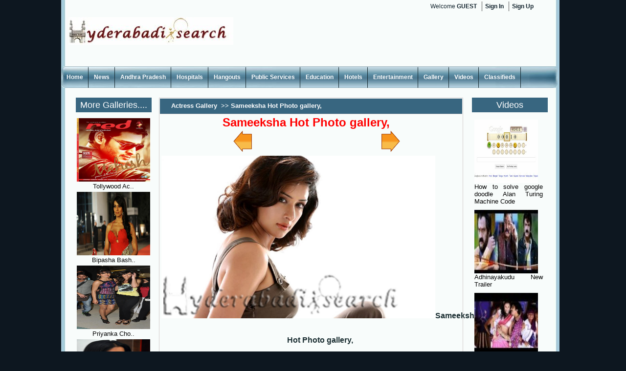

--- FILE ---
content_type: text/html; charset=utf-8
request_url: https://hyderabadisearch.com/hyderabadi/ActresGallery/22641/1337/sameeksha-hot-photo-gallery/
body_size: 5441
content:
<html>
<head id="Head1">
  <link rel="shortcut icon" href="../../../../images/fav_icon.jpg" />
  <meta http-equiv="Content-Type" content="text/html; charset=utf-8" />
  <link type="text/css" rel="stylesheet" href="../../../../main.css" />
  <link rel="stylesheet" type="text/css" href="../../../../LightBox/css/jquery.lightbox-0.5.css" media="screen" />
  <style type="text/css">
  /*<![CDATA[*/
            .style1
            {
                width: 100%;
            }
            .style2
            {
                width: 106px;
            }
            .style3
            {
                width: 99px;
            }
            .style4
            {
                width: 55px;
            }
            .Timg {

  margin: 1px 1px 1px 1px;
  padding: 4px;
  border-top: 1px solid #ddd;
  border-left: 1px solid #ddd;
  border-bottom: 1px solid #c0c0c0;
  border-right: 1px solid #c0c0c0;
  background: #fff;
  }
  /*]]>*/
  </style>
  <title></title>
</head>
<body>
  <form name="form1" method="post" action="/hyderabadi/ActresGallery/22641/1337/sameeksha-hot-photo-gallery/" id="form1">
    <div>
      <input type="hidden" name="__VIEWSTATE" id="__VIEWSTATE" value="/[base64]/[base64]/[base64]/[base64]/[base64]" />
    </div>
    <div>
      <input type="hidden" name="__EVENTVALIDATION" id="__EVENTVALIDATION" value="/wEWBAKcwsDfBALM9PumDwLSl/qoBQLSl/6oBUYqlQHy+5bM5/c2BO6fjit7k0L8JDbJOFkWTsq9xYkB" />
    </div>
    <div id="main">
      <div id="wraper">
        <div class="logo">
          <a href="/../../../../index.aspx"><img src="../../../../images/logo.jpg" alt="logo" /></a>
        </div>
        <div class="wel_div">
          <p>Welcome <strong>GUEST</strong></p><a href="/../../../../UserLogin.aspx">Sign In</a> <span><a href="/../../../../Registers.aspx">Sign Up</a></span>
        </div>
        <div id="hhhh" style="width:468px;height:60px;float:left; margin-left:80px; margin-top:40px;"></div>
        <div class="clear"></div>
        <div id="menu">
          <ul>
            <li><a href="/../../../../Index.aspx">Home</a></li>
            <li><a href="/../../../../News.aspx">News</a></li>
            <li><a href="/../../../../Andhra%20Pradesh.aspx">Andhra Pradesh</a></li>
            <li><a href="/../../../../HyderabadHospitals.aspx">Hospitals</a></li>
            <li><a href="/../../../../HyderabadHangouts.aspx">Hangouts</a></li>
            <li><a href="/../../../../HyderabadPublicServices.aspx">Public Services</a></li>
            <li><a href="/../../../../HyderabadColleges.aspx">Education</a></li>
            <li><a href="/../../../../HyderabadHotels.aspx">Hotels</a></li>
            <li><a href="/../../../../Entertainment.aspx">Entertainment</a></li>
            <li><a href="/../../../../Gallery.aspx">Gallery</a></li>
            <li><a href="/../../../../Videos.aspx">Videos</a></li>
            <li><a href="/../../../../Classifieds.aspx">Classifieds</a></li>
          </ul>
        </div>
        <div class="gallerymainpageadd1456">
          <div class="galleryaddinner1256">
            More Galleries....
          </div>
          <table id="DDLatest" cellspacing="0" border="0" style="width:150px;border-collapse:collapse;">
            <tr>
              <td>
                <table>
                  <tr>
                    <td align="center"><a id="DDLatest_ctl00_hyperSponsor" href="../../../../ActressGallery/1344/tollywood-actors-on-magazine-cover-page-stills.html" name="DDLatest_ctl00_hyperSponsor"><img id="DDLatest_ctl00_imgSponsor" title="Tollywood Actors on Magazine Cover Page stills" src="../../../../Admin/Gallery/SubImages/Tollywood%20Actors%20on%20Magazine%20Cover%20Page%20stills2.jpg" alt="Tollywood Actors on Magazine Cover Page stills" style="height:130px;width:150px;border-width:0px;" name="DDLatest_ctl00_imgSponsor" /></a></td>
                  </tr>
                  <tr>
                    <td align="center"><a id="DDLatest_ctl00_lnkbtn" href="../../../../ActressGallery/1344/tollywood-actors-on-magazine-cover-page-stills.html" style="color:Black;font-family:Arial;font-size:Small;" name="DDLatest_ctl00_lnkbtn">Tollywood Ac..</a></td>
                  </tr>
                </table>
              </td>
            </tr>
            <tr>
              <td>
                <table>
                  <tr>
                    <td align="center"><a id="DDLatest_ctl01_hyperSponsor" href="../../../../ActressGallery/1343/bipasha-bashu-raaz-3-movie-latest-hot-photos.html" name="DDLatest_ctl01_hyperSponsor"><img id="DDLatest_ctl01_imgSponsor" title="Bipasha Bashu Raaz 3 Movie latest hot Photos" src="../../../../Admin/Gallery/SubImages/Bipasha%20Bashu%20Raaz%203%20Movie%20latest%20hot%20Photos1.jpg" alt="Bipasha Bashu Raaz 3 Movie latest hot Photos" style="height:130px;width:150px;border-width:0px;" name="DDLatest_ctl01_imgSponsor" /></a></td>
                  </tr>
                  <tr>
                    <td align="center"><a id="DDLatest_ctl01_lnkbtn" href="../../../../ActressGallery/1343/bipasha-bashu-raaz-3-movie-latest-hot-photos.html" style="color:Black;font-family:Arial;font-size:Small;" name="DDLatest_ctl01_lnkbtn">Bipasha Bash..</a></td>
                  </tr>
                </table>
              </td>
            </tr>
            <tr>
              <td>
                <table>
                  <tr>
                    <td align="center"><a id="DDLatest_ctl02_hyperSponsor" href="../../../../ActressGallery/1342/priyanka-chopra-and-ileana-barfi-promotion-pics.html" name="DDLatest_ctl02_hyperSponsor"><img id="DDLatest_ctl02_imgSponsor" title="Priyanka Chopra and ileana Barfi Promotion Pics" src="../../../../Admin/Gallery/SubImages/Priyanka%20Chopra%20and%20ileana%20Barfi%20Promotion%20Pics7.jpg" alt="Priyanka Chopra and ileana Barfi Promotion Pics" style="height:130px;width:150px;border-width:0px;" name="DDLatest_ctl02_imgSponsor" /></a></td>
                  </tr>
                  <tr>
                    <td align="center"><a id="DDLatest_ctl02_lnkbtn" href="../../../../ActressGallery/1342/priyanka-chopra-and-ileana-barfi-promotion-pics.html" style="color:Black;font-family:Arial;font-size:Small;" name="DDLatest_ctl02_lnkbtn">Priyanka Cho..</a></td>
                  </tr>
                </table>
              </td>
            </tr>
            <tr>
              <td>
                <table>
                  <tr>
                    <td align="center"><a id="DDLatest_ctl03_hyperSponsor" href="../../../../ActressGallery/1341/priyamani-latest-photos-gallery.html" name="DDLatest_ctl03_hyperSponsor"><img id="DDLatest_ctl03_imgSponsor" title="Priyamani Latest Photos gallery" src="../../../../Admin/Gallery/SubImages/Priyamani%20Latest%20Photos%20gallery7.jpg" alt="Priyamani Latest Photos gallery" style="height:130px;width:150px;border-width:0px;" name="DDLatest_ctl03_imgSponsor" /></a></td>
                  </tr>
                  <tr>
                    <td align="center"><a id="DDLatest_ctl03_lnkbtn" href="../../../../ActressGallery/1341/priyamani-latest-photos-gallery.html" style="color:Black;font-family:Arial;font-size:Small;" name="DDLatest_ctl03_lnkbtn">Priyamani La..</a></td>
                  </tr>
                </table>
              </td>
            </tr>
            <tr>
              <td>
                <table>
                  <tr>
                    <td align="center"><a id="DDLatest_ctl04_hyperSponsor" href="../../../../ActressGallery/1340/ileana-barfi-promotion-pics.html" name="DDLatest_ctl04_hyperSponsor"><img id="DDLatest_ctl04_imgSponsor" title="Ileana Barfi Promotion Pics" src="../../../../Admin/Gallery/SubImages/Ileana%20Barfi%20Promotion%20Pics5.jpg" alt="Ileana Barfi Promotion Pics" style="height:130px;width:150px;border-width:0px;" name="DDLatest_ctl04_imgSponsor" /></a></td>
                  </tr>
                  <tr>
                    <td align="center"><a id="DDLatest_ctl04_lnkbtn" href="../../../../ActressGallery/1340/ileana-barfi-promotion-pics.html" style="color:Black;font-family:Arial;font-size:Small;" name="DDLatest_ctl04_lnkbtn">Ileana Barfi..</a></td>
                  </tr>
                </table>
              </td>
            </tr>
            <tr>
              <td>
                <table>
                  <tr>
                    <td align="center"><a id="DDLatest_ctl05_hyperSponsor" href="../../../../ActressGallery/1339/vennela-one-and-half-move-wallpapers.html" name="DDLatest_ctl05_hyperSponsor"><img id="DDLatest_ctl05_imgSponsor" title="Vennela One and Half Move Wallpapers" src="../../../../Admin/Gallery/SubImages/Vennela%20One%20and%20Half%20Move%20Wallpapers1.jpg" alt="Vennela One and Half Move Wallpapers" style="height:130px;width:150px;border-width:0px;" name="DDLatest_ctl05_imgSponsor" /></a></td>
                  </tr>
                  <tr>
                    <td align="center"><a id="DDLatest_ctl05_lnkbtn" href="../../../../ActressGallery/1339/vennela-one-and-half-move-wallpapers.html" style="color:Black;font-family:Arial;font-size:Small;" name="DDLatest_ctl05_lnkbtn">Vennela One ..</a></td>
                  </tr>
                </table>
              </td>
            </tr>
          </table>
        </div>
        <div class="imggalleryouter458">
          <div class="gallerylist">
            <div class="gallerytitle-bg">
              <h1><a id="LinkButton1" href="javascript:__doPostBack(&#39;LinkButton1&#39;,&#39;&#39;)" name="LinkButton1">Actress Gallery</a> &nbsp;<span id="Label1">&gt;&gt;</span>&nbsp;<span id="lblTitle">Sameeksha Hot Photo gallery,</span></h1>
            </div>
            <div id="gallerylist">
              <div>
                <table align="center" width="600px">
                  <tr>
                    <td align="center"><span id="lblSubTitle" style="color:Red;font-size:X-Large;font-weight:bold;">Sameeksha Hot Photo gallery,</span></td>
                  </tr>
                </table><span id="DataPager1"><input type="image" name="DataPager1$ctl00$ctl00" class="gallerypaging" src="../../../../images/imagegalleryview-previus-button.png" alt="Previous" style="border-width:0px;" />&nbsp;<input type="image" name="DataPager1$ctl00$ctl01" class="gallerypaging" src="../../../../images/imagegalleryviewnextbutton.png" alt="Next" style="border-width:0px;" />&nbsp;</span><br />
                <table></table>
                <table id="lvPhotoViewer_groupPlaceholderContainer" border="0">
                  <tr id="lvPhotoViewer_ctrl0_itemPlaceholderContainer">
                    <td></td>
                    <td id="Td4" align="center" style="text-align:center; margin-left:30px;"><img id="lvPhotoViewer_ctrl0_ctl01_imPhoto" src="../../../../Admin/Gallery/AllImages/Sameeksha%20Hot%20Photo%20gallery13.jpg" style="width:560px;border-width:0px;" name="lvPhotoViewer_ctrl0_ctl01_imPhoto" /><span id="lvPhotoViewer_ctrl0_ctl01_DefaultPhotIDLabel" class="galleryimgname">Sameeksha Hot Photo gallery,</span></td>
                  </tr>
                </table>
                <div class="imageview-imagebackground"></div>
              </div>
            </div>
            <div class="clear"></div>
          </div>
        </div>
        <div class="gallerymainpageaddright1456">
          <div class="galleryaddinner1256">
            Videos
          </div>
          <table id="DataList1" cellspacing="0" border="0" style="width:150px;border-collapse:collapse;">
            <tr>
              <td>
                <table cellspacing="5">
                  <tr>
                    <td align="justify"><a id="DataList1_ctl00_hyperSponsor" href="../../../../MoreVideos.aspx?Id=How%20to%20solve%20google%20doodle%20Alan%20Turing%20Machine%20Code&amp;type=FUNNY" name="DataList1_ctl00_hyperSponsor"><img id="DataList1_ctl00_imgSponsor" title="How to solve google doodle Alan Turing Machine Code" src="../../../../UserAccount/videoimg/turing%20machine.jpg" style="height:130px;width:130px;border-width:0px;" name="DataList1_ctl00_imgSponsor" /></a><br />
                    <a id="DataList1_ctl00_lnkbtn" href="../../../../MoreVideos.aspx?Id=How%20to%20solve%20google%20doodle%20Alan%20Turing%20Machine%20Code&amp;type=FUNNY" style="color:Black;font-family:Arial;font-size:Small;" name="DataList1_ctl00_lnkbtn">How to solve google doodle Alan Turing Machine Code</a></td>
                  </tr>
                </table>
              </td>
            </tr>
            <tr>
              <td>
                <table cellspacing="5">
                  <tr>
                    <td align="justify"><a id="DataList1_ctl01_hyperSponsor" href="../../../../MoreVideos.aspx?Id=Adhinayakudu%20New%20Trailer&amp;type=NEW%20VIDEOS" name="DataList1_ctl01_hyperSponsor"><img id="DataList1_ctl01_imgSponsor" title="Adhinayakudu New Trailer" src="../../../../UserAccount/videoimg/adinayakudu.jpg" style="height:130px;width:130px;border-width:0px;" name="DataList1_ctl01_imgSponsor" /></a><br />
                    <a id="DataList1_ctl01_lnkbtn" href="../../../../MoreVideos.aspx?Id=Adhinayakudu%20New%20Trailer&amp;type=NEW%20VIDEOS" style="color:Black;font-family:Arial;font-size:Small;" name="DataList1_ctl01_lnkbtn">Adhinayakudu New Trailer</a></td>
                  </tr>
                </table>
              </td>
            </tr>
            <tr>
              <td>
                <table cellspacing="5">
                  <tr>
                    <td align="justify"><a id="DataList1_ctl02_hyperSponsor" href="../../../../MoreVideos.aspx?Id=Daruvu%20Trailar&amp;type=NEW%20VIDEOS" name="DataList1_ctl02_hyperSponsor"><img id="DataList1_ctl02_imgSponsor" title="Daruvu Trailar" src="../../../../UserAccount/videoimg/daruvu.jpg" style="height:130px;width:130px;border-width:0px;" name="DataList1_ctl02_imgSponsor" /></a><br />
                    <a id="DataList1_ctl02_lnkbtn" href="../../../../MoreVideos.aspx?Id=Daruvu%20Trailar&amp;type=NEW%20VIDEOS" style="color:Black;font-family:Arial;font-size:Small;" name="DataList1_ctl02_lnkbtn">Daruvu Trailar</a></td>
                  </tr>
                </table>
              </td>
            </tr>
            <tr>
              <td>
                <table cellspacing="5">
                  <tr>
                    <td align="justify"><a id="DataList1_ctl03_hyperSponsor" href="../../../../MoreVideos.aspx?Id=Satyamev%20Jayate%20episode%202,%20child%20sexual%20abuse&amp;type=NEW%20VIDEOS" name="DataList1_ctl03_hyperSponsor"><img id="DataList1_ctl03_imgSponsor" title="Satyamev Jayate episode 2, child sexual abuse" src="../../../../UserAccount/videoimg/aamir.png" style="height:130px;width:130px;border-width:0px;" name="DataList1_ctl03_imgSponsor" /></a><br />
                    <a id="DataList1_ctl03_lnkbtn" href="../../../../MoreVideos.aspx?Id=Satyamev%20Jayate%20episode%202,%20child%20sexual%20abuse&amp;type=NEW%20VIDEOS" style="color:Black;font-family:Arial;font-size:Small;" name="DataList1_ctl03_lnkbtn">Satyamev Jayate episode 2, child sexual abuse</a></td>
                  </tr>
                </table>
              </td>
            </tr>
            <tr>
              <td>
                <table cellspacing="5">
                  <tr>
                    <td align="justify"><a id="DataList1_ctl04_hyperSponsor" href="../../../../MoreVideos.aspx?Id=Aamir%20Khan%20Satyameva%20Jayathe%20First%20Episode&amp;type=IMPRESSION" name="DataList1_ctl04_hyperSponsor"><img id="DataList1_ctl04_imgSponsor" title="Aamir Khan Satyameva Jayathe First Episode" src="../../../../UserAccount/videoimg/vdo.jpg" style="height:130px;width:130px;border-width:0px;" name="DataList1_ctl04_imgSponsor" /></a><br />
                    <a id="DataList1_ctl04_lnkbtn" href="../../../../MoreVideos.aspx?Id=Aamir%20Khan%20Satyameva%20Jayathe%20First%20Episode&amp;type=IMPRESSION" style="color:Black;font-family:Arial;font-size:Small;" name="DataList1_ctl04_lnkbtn">Aamir Khan Satyameva Jayathe First Episode</a></td>
                  </tr>
                </table>
              </td>
            </tr>
          </table>
        </div>
        <div class="clear"></div>
      </div>
      <div id="fotter">
        <div id="fotterlinks">
          <ul>
            <li><a href="/../../../../Index.aspx">Homedex.aspx"&gt;Home</a></li>
            <li><a href="/#">About Us</a></li>
            <li><a href="/#">Advertise with Us</a></li>
            <li><a href="/#">Contact Us</a></li>
            <li style="list-style: none; display: inline">
              <p style="color:#FFFFFF; padding:0 0 0 20px;">Copyright © <script type="text/javascript" src="/Date.js"></script> hydrabadisearch. All rights reserved</p>
            </li>
          </ul>
        </div>
      </div>
    </div>
  </form>
<script defer src="https://static.cloudflareinsights.com/beacon.min.js/vcd15cbe7772f49c399c6a5babf22c1241717689176015" integrity="sha512-ZpsOmlRQV6y907TI0dKBHq9Md29nnaEIPlkf84rnaERnq6zvWvPUqr2ft8M1aS28oN72PdrCzSjY4U6VaAw1EQ==" data-cf-beacon='{"version":"2024.11.0","token":"815ccd6e92be401b913c045a912b27b4","r":1,"server_timing":{"name":{"cfCacheStatus":true,"cfEdge":true,"cfExtPri":true,"cfL4":true,"cfOrigin":true,"cfSpeedBrain":true},"location_startswith":null}}' crossorigin="anonymous"></script>
</body>
</html>
